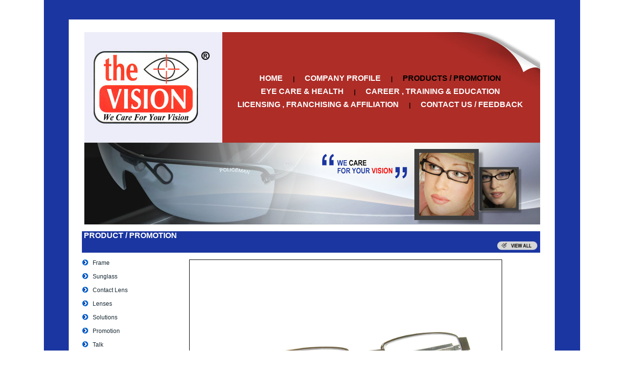

--- FILE ---
content_type: text/html; charset=utf-8
request_url: https://thevision.com.my/ProductDetails.aspx?cid=&id=25
body_size: 3515
content:


<!DOCTYPE html PUBLIC "-//W3C//DTD XHTML 1.0 Transitional//EN" "http://www.w3.org/TR/xhtml1/DTD/xhtml1-transitional.dtd">
<html xmlns="http://www.w3.org/1999/xhtml">
<head>
<title>THE VISION GROUP</title>
<meta http-equiv="Content-Type" content="text/html; charset=iso-8859-1" />
<link href="/style.css" rel="stylesheet" type="text/css" />
<script language="JavaScript" type="text/JavaScript">
<!--
function MM_swapImgRestore() { //v3.0
  var i,x,a=document.MM_sr; for(i=0;a&&i<a.length&&(x=a[i])&&x.oSrc;i++) x.src=x.oSrc;
}

function MM_preloadImages() { //v3.0
  var d=document; if(d.images){ if(!d.MM_p) d.MM_p=new Array();
    var i,j=d.MM_p.length,a=MM_preloadImages.arguments; for(i=0; i<a.length; i++)
    if (a[i].indexOf("#")!=0){ d.MM_p[j]=new Image; d.MM_p[j++].src=a[i];}}
}

function MM_findObj(n, d) { //v4.01
  var p,i,x;  if(!d) d=document; if((p=n.indexOf("?"))>0&&parent.frames.length) {
    d=parent.frames[n.substring(p+1)].document; n=n.substring(0,p);}
  if(!(x=d[n])&&d.all) x=d.all[n]; for (i=0;!x&&i<d.forms.length;i++) x=d.forms[i][n];
  for(i=0;!x&&d.layers&&i<d.layers.length;i++) x=MM_findObj(n,d.layers[i].document);
  if(!x && d.getElementById) x=d.getElementById(n); return x;
}

function MM_swapImage() { //v3.0
  var i,j=0,x,a=MM_swapImage.arguments; document.MM_sr=new Array; for(i=0;i<(a.length-2);i+=3)
   if ((x=MM_findObj(a[i]))!=null){document.MM_sr[j++]=x; if(!x.oSrc) x.oSrc=x.src; x.src=a[i+2];}
}
//-->
</script>
</head>
<body>
	<form method="post" action="./ProductDetails.aspx?cid=&amp;id=25" id="form1">
<div class="aspNetHidden">
<input type="hidden" name="__VIEWSTATE" id="__VIEWSTATE" value="pRBnOf7rriueKt3O2O2DXxUxKnO/fsx3dydqwTn3hyJyMzgZNLNF/zipTu9zYa1wuQ7pc/HmYnwhS/5KuyQes1kUgv+YZxW3l/ErRziCHqNnCQnOrtVRFQXwl4J/irYwKUiY/zjPRXdLUisq3mzzJ3EHa83NJGROy4MUUdcaYkaL67rxLZVS6aAnyaXaJ9ZL4AWlCzoOlzBzHpjNlBeM0vTEvdyEka9pWBIhwZopNiWX5OUPPjGQZmSiORXh0Neq8TEvOY66qQVj84NBPM2prKnPNsA=" />
</div>

<div class="aspNetHidden">

	<input type="hidden" name="__VIEWSTATEGENERATOR" id="__VIEWSTATEGENERATOR" value="0989872F" />
	<input type="hidden" name="__VIEWSTATEENCRYPTED" id="__VIEWSTATEENCRYPTED" value="" />
</div>
<table width="1100" border="0" align="center" cellpadding="0" cellspacing="0">
  <tr>
    <td><table width="1100" border="0" cellspacing="0" cellpadding="0">
        <tr>
          <td width="51" height="40" bgcolor="#1B36A1">&nbsp;</td>
          <td bgcolor="#1B36A1">&nbsp;</td>
          <td width="52" bgcolor="#1B36A1">&nbsp;</td>
        </tr>
        <tr>
          <td bgcolor="#1B36A1">&nbsp;</td>
          <td><table width="997" border="0" cellspacing="0" cellpadding="0">
              <tr> 
                <td width="5" height="26">&nbsp;</td>
                <td align="right"><table width="962" border="0" cellspacing="0" cellpadding="0">
                    <tr> 
                      <td width="27" height="26">&nbsp;</td>
                      <td>&nbsp;</td>
                    </tr>
                    <tr> 
                      <td>&nbsp;</td>
                      <td height="227" valign="top" background="image/about-bg.jpg"><table width="935" border="0" cellspacing="0" cellpadding="0">
                          <tr> 
                            <td width="284" height="82">&nbsp;</td>
                            <td width="651">&nbsp;</td>
                          </tr>
                          <tr> 
                            <td height="27">&nbsp;</td>
                              <td align="center"><a href="index.htm"><strong>HOME</strong></a><strong>&nbsp;&nbsp;&nbsp;&nbsp;&nbsp;&nbsp; 
                                | &nbsp;&nbsp;&nbsp;&nbsp;&nbsp;&nbsp;</strong><a href="profile.htm"><strong>COMPANY 
                                PROFILE</strong></a><strong>&nbsp;&nbsp;&nbsp;&nbsp;&nbsp;&nbsp; 
                                | &nbsp;&nbsp;&nbsp;&nbsp;&nbsp;&nbsp;</strong><span class="button_hl_b"><strong>PRODUCTS 
                                / PROMOTION</strong></span></td>
                            <td>&nbsp;</td>
                          </tr>
                          <tr> 
                            <td height="27">&nbsp;</td>
                              <td align="center"><a href="eyecare.htm"><strong>EYE 
                                CARE &amp; HEALTH</strong></a><a href="contact.htm"></a><strong>&nbsp;&nbsp;&nbsp;&nbsp;&nbsp;&nbsp; 
                                | &nbsp;&nbsp;&nbsp;&nbsp;&nbsp;&nbsp;</strong><a href="career.htm"><strong>CAREER 
                                , TRAINING &amp; EDUCATION</strong></a><br /></td>
                            <td>&nbsp;</td>
                          </tr>
                          <tr> 
                            <td height="27">&nbsp;</td>  
                              <td align="center"><a href="licensing.htm"><strong>LICENSING 
                                , FRANCHISING &amp; AFFILIATION</strong></a><strong>&nbsp;&nbsp;&nbsp;&nbsp;&nbsp;&nbsp; 
                                | &nbsp;&nbsp;&nbsp;&nbsp;&nbsp;&nbsp;</strong><a href="contact.htm"><strong>CONTACT 
                                US / FEEDBACK</strong></a></td>
                            <td>&nbsp;</td>
                          </tr>
                        </table></td>
                    </tr>
                    <tr> 
                      <td>&nbsp;</td>
                      <td height="168" valign="top" background="image/product-01.jpg"><table width="935" height="168" border="0" cellpadding="0" cellspacing="0">
                          <tr>
                            <td width="677" height="13"></td>
                            <td height="13"></td>
                          </tr>
                          <tr>
                            <td>&nbsp;</td>
                            <td valign="top"><img src="image/product-02.jpg" width="220" /></td>
                          </tr>
                        </table></td>
                    </tr>
                  </table></td>
                <td width="30">&nbsp;</td>
              </tr>
              <tr> 
                <td>&nbsp;</td>
                <td height="10">&nbsp;</td>
                <td>&nbsp;</td>
              </tr>
              <tr> 
                <td>&nbsp;</td>
                <td valign="top"><table width="962" border="0" cellspacing="0" cellpadding="0">
                      <tr> 
                        <td width="27" height="35">&nbsp;</td>
                        <td class="button_hl_b" colspan="3" bgcolor="#1B36A1"> 
                          <font color="#FFFFFF"><strong>&nbsp;PRODUCT / PROMOTION</strong></font>
	<div align="right"><a href="javascript:history.go(-1)" onMouseOut="MM_swapImgRestore()" onMouseOver="MM_swapImage('Image31','','image/products-btn-view-hl.jpg',1)"><img src="image/products-btn-view.jpg" name="Image31" width="91" height="26" border="0" id="Image31" alt="View All"></a></div>
</td>
                      </tr>
                      <tr> 
                        <td>&nbsp;</td>
                        <td width="200">&nbsp;</td>
                        <td width="40">&nbsp;</td>
                        <td>&nbsp;</td>
                      </tr>
                      <tr> 
                        <td>&nbsp;</td>
                        <td valign="top"> 
		<table width="130" border="0" cellpadding="0" cellspacing="0">
			
		<tr> 
			<td width="22"><img src="../image/bullet-01.gif" width="13" height="13"></td>
			<td><a href="Products.aspx?cid=1" class="# c">Frame</a></td>
		</tr>
		<tr> 
			<td>&nbsp;</td>
			<td>&nbsp;</td>
		</tr>
	
		<tr> 
			<td width="22"><img src="../image/bullet-01.gif" width="13" height="13"></td>
			<td><a href="Products.aspx?cid=2" class="# c">Sunglass</a></td>
		</tr>
		<tr> 
			<td>&nbsp;</td>
			<td>&nbsp;</td>
		</tr>
	
		<tr> 
			<td width="22"><img src="../image/bullet-01.gif" width="13" height="13"></td>
			<td><a href="Products.aspx?cid=3" class="# c">Contact Lens</a></td>
		</tr>
		<tr> 
			<td>&nbsp;</td>
			<td>&nbsp;</td>
		</tr>
	
		<tr> 
			<td width="22"><img src="../image/bullet-01.gif" width="13" height="13"></td>
			<td><a href="Products.aspx?cid=4" class="# c">Lenses</a></td>
		</tr>
		<tr> 
			<td>&nbsp;</td>
			<td>&nbsp;</td>
		</tr>
	
		<tr> 
			<td width="22"><img src="../image/bullet-01.gif" width="13" height="13"></td>
			<td><a href="Products.aspx?cid=5" class="# c">Solutions</a></td>
		</tr>
		<tr> 
			<td>&nbsp;</td>
			<td>&nbsp;</td>
		</tr>
	
		<tr> 
			<td width="22"><img src="../image/bullet-01.gif" width="13" height="13"></td>
			<td><a href="Products.aspx?cid=6" class="# c">Promotion</a></td>
		</tr>
		<tr> 
			<td>&nbsp;</td>
			<td>&nbsp;</td>
		</tr>
	
		<tr> 
			<td width="22"><img src="../image/bullet-01.gif" width="13" height="13"></td>
			<td><a href="Products.aspx?cid=7" class="# c">Talk</a></td>
		</tr>
		<tr> 
			<td>&nbsp;</td>
			<td>&nbsp;</td>
		</tr>
	
		</table>
	

	
 
                        </td>
                        <td valign="top">&nbsp;</td>
                        <td valign="top">
	
			<table width="720" border="0" cellspacing="0" cellpadding="0">
				<tr>
					<td>
						
			
  <table width="700" height="550" border="0" cellspacing="0" cellpadding="0">
    <tr> 
      <td colspan="3" valign="top"><img src="/Image/Catalog/25.jpg" width="640" height="480" alt="- "style="border: solid 1px #000000" /> 
      </td>
    </tr>
    <tr> 
      <td width="400" valign="top">&nbsp;</td>
      <td width="20">&nbsp;</td>
      <td width="280" valign="top">&nbsp;</td>
    </tr>
    <tr> 
      <td colspan="3" valign="top"><table width="675" border="0" align="center" cellpadding="0" cellspacing="0">
          <tr> 
            <td width="109"><b>Product Code</b></td>
            <td width="13">:</td>
            <td width="553"> 
              -
            </td>
          </tr>
          <tr> 
            <td colspan="3">&nbsp;</td>
          </tr>
          <tr> 
            <td><b>Description</b></td>
            <td>:</td>
            <td> 
              -
            </td>
          </tr>
          <tr> 
            <td colspan="3">&nbsp;</td>
          </tr>
          <tr> 
            <td><b>Selling Price</b></td>
            <td>:</td>
            <td> 
              -
            </td>
          </tr>
        </table></td>
    </tr>
  </table>
		
					</td>
				</tr>
			</table>
		
	
	
</td>
                      </tr>
                    </table></td>
                <td>&nbsp;</td>
              </tr>
              <tr>
                <td>&nbsp;</td>
                <td>&nbsp;</td>
                <td>&nbsp;</td>
              </tr>
            </table></td>
          <td bgcolor="#1B36A1">&nbsp;</td>
        </tr>
        <tr>
          <td height="96" bgcolor="#1B36A1">&nbsp;</td>
          <td valign="top" bgcolor="#1B36A1"><script language="" src="file:///C|/Documents%20and%20Settings/user/Desktop/thevision/web/copyright.js" type="text/javascript">
</script>
              &nbsp;</td>
          <td bgcolor="#1B36A1">&nbsp;</td>
        </tr>
      </table></td>
  </tr>
</table>
	</form>
</body>
</html>

--- FILE ---
content_type: text/css
request_url: https://thevision.com.my/style.css
body_size: 377
content:
A:link {
	FONT-SIZE: 16px; COLOR: #FFFFFF; TEXT-DECORATION: none; FONT-FAMILY: "arial"; 
}
A:visited {
	FONT-SIZE: 16px; COLOR: #FFFFFF; TEXT-DECORATION: none; FONT-FAMILY: "arial"; 
}
A:active {
	FONT-SIZE: 16px; COLOR: #FFFFFF; TEXT-DECORATION: none; FONT-FAMILY: "arial"; 
}
A:hover {
	FONT-SIZE: 16px; COLOR: #000000; TEXT-DECORATION: none; FONT-FAMILY: "arial"; 
}
.button_hl_b {
	FONT-SIZE: 16px; COLOR: #000000; TEXT-DECORATION: none; FONT-FAMILY: "arial";   
}
A:link.b {
	FONT-SIZE: 12px; COLOR: #95031B; FONT-FAMILY: "arial"; TEXT-ALIGN: justify; TEXT-DECORATION: underline; 
}
A:visited.b{
	FONT-SIZE: 12px; COLOR: #95031B; FONT-FAMILY: "arial"; TEXT-ALIGN: justify; TEXT-DECORATION: underline; 
}
A:active.b {
	FONT-SIZE: 12px; COLOR: #95031B; FONT-FAMILY: "arial"; TEXT-ALIGN: justify; TEXT-DECORATION: underline; 
}
A:hover.b {
	FONT-SIZE: 12px; COLOR: #085596; FONT-FAMILY: "arial"; TEXT-ALIGN: justify; TEXT-DECORATION: underline; 
}
A:link.c {
	FONT-SIZE: 12px; COLOR: #162731; TEXT-DECORATION: none; FONT-FAMILY: "arial"; 
}
A:visited.c{
	FONT-SIZE: 12px; COLOR: #162731; TEXT-DECORATION: none; FONT-FAMILY: "arial";  
}
A:active.c {
	FONT-SIZE: 12px; COLOR: #162731; TEXT-DECORATION: none; FONT-FAMILY: "arial"; 
}
A:hover.c {
	FONT-SIZE: 12px; COLOR: #005588; TEXT-DECORATION: none; FONT-FAMILY: "arial"; 
}
A:link.f {
	FONT-SIZE: 10px; COLOR: #FFFFFF; TEXT-DECORATION: none; FONT-FAMILY: "arial"; 
}
A:visited.f{
	FONT-SIZE: 10px; COLOR: #FFFFFF; TEXT-DECORATION: none; FONT-FAMILY: "arial"; 
}
A:active.f {
	FONT-SIZE: 10px; COLOR: #FFFFFF; TEXT-DECORATION: none; FONT-FAMILY: "arial"; 
}
A:hover.f {
	FONT-SIZE: 10px; COLOR: #FFFFFF; TEXT-DECORATION: none; FONT-FAMILY: "arial";   
}
.button_hl {
	FONT-SIZE: 12px; COLOR: #00AEEF; TEXT-DECORATION: none; FONT-FAMILY: "arial"; 
}
.button_hl_c{
	FONT-SIZE: 12px; COLOR: #005588; TEXT-DECORATION: none; FONT-FAMILY: "arial"; FONT-WEIGHT: bold;
}

BODY {
	FONT-SIZE: 12px; COLOR: #FFFFFF; FONT-FAMILY: "arial"; TEXT-ALIGN: justify;  margin-top: 0;
}
TABLE {
	FONT-SIZE: 12px; COLOR: #000000; FONT-FAMILY: "arial"; TEXT-ALIGN: justify; 
}
P {
	FONT-SIZE: 12px; COLOR: #000000; FONT-FAMILY: "arial"; TEXT-ALIGN: justify; 
}
.copyright {
	FONT-SIZE: 10px; COLOR: #FFFFFF; FONT-FAMILY: "arial"; TEXT-DECORATION: none; TEXT-ALIGN: left; 
}
.text-10{
	FONT-SIZE: 10px; COLOR: #FFFFFF; FONT-FAMILY: "arial"; TEXT-ALIGN: justify; 
}
.text-14{
	FONT-SIZE: 14px; COLOR: #444C2B; FONT-FAMILY: "arial"; TEXT-ALIGN: justify; 
}
.text-16{
	FONT-SIZE: 16px; COLOR: #000000; TEXT-DECORATION: none; FONT-FAMILY: "arial narrow"; FONT-WEIGHT: bold;
}
.text-18{
	FONT-SIZE: 18px; COLOR: #D80D00; FONT-FAMILY: "arial"; TEXT-ALIGN: center;
}
.text-20{
	FONT-SIZE: 20px; COLOR: #0099FF; FONT-FAMILY: "arial"; TEXT-ALIGN: justify; 
}
